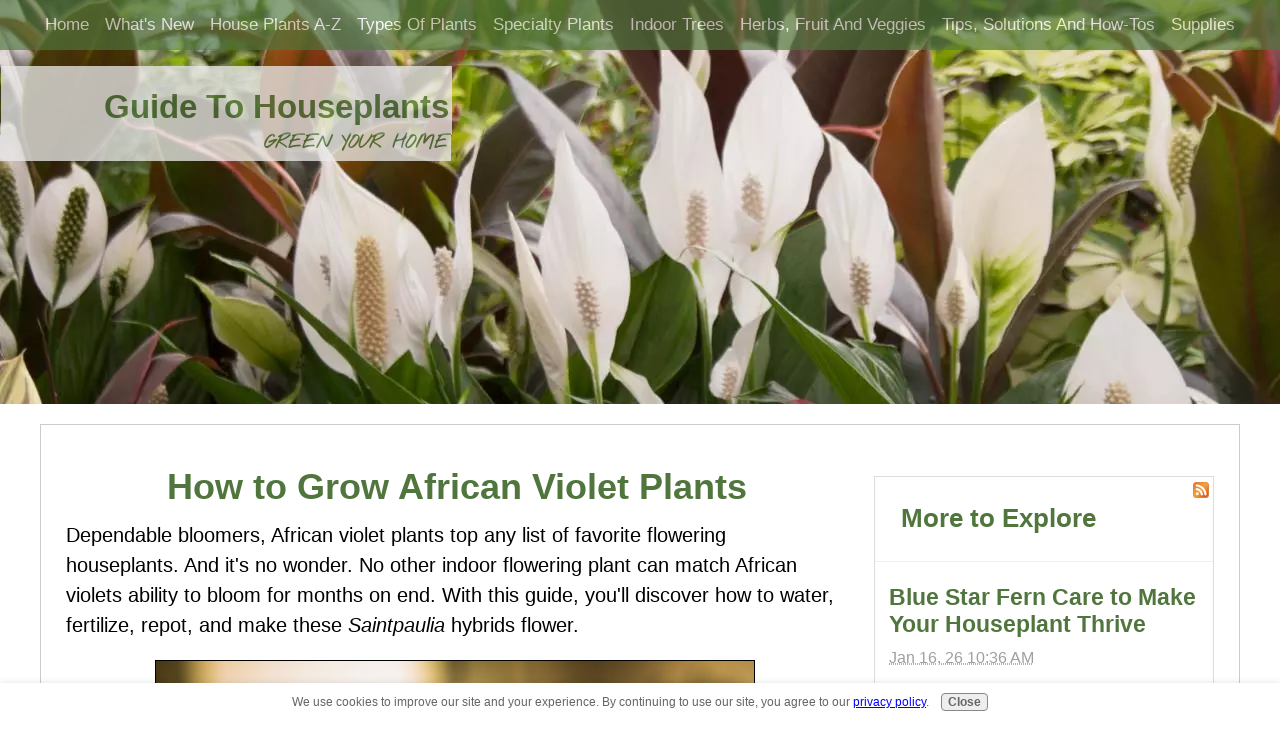

--- FILE ---
content_type: text/html; charset=UTF-8
request_url: https://www.guide-to-houseplants.com/african-violet.html
body_size: 10675
content:
<!DOCTYPE HTML>
<html>
<head><meta http-equiv="content-type" content="text/html; charset=UTF-8"><title>Grow African Violet Plants Indoors: Saintpaulia Houseplant Care</title><meta name="description" content="No other flowering houseplant can match African violet plants ability to bloom for months on end. How to water, fertilize, repot, grow African violets indoors."><meta id="viewport" name="viewport" content="width=device-width, initial-scale=1">
<link href="/A.sd,,_support-files,,_style.css+fonts,,_nothing-you-could-do,,_400.css+fonts,,_raleway,,_400.css+fonts,,_raleway,,_400-italic.css+fonts,,_raleway,,_700-italic.css+fonts,,_raleway,,_700.css,Mcc.jSl1RiOu2D.css.pagespeed.cf.vKmfNf9vL6.css" rel="stylesheet" type="text/css"/>
<!-- start: tool_blocks.sbi_html_head -->
<!-- Global site tag (gtag.js) - Google Analytics -->
<script async src="https://www.googletagmanager.com/gtag/js?id=G-3K96Q34VNJ"></script>
<script>window.dataLayer=window.dataLayer||[];function gtag(){dataLayer.push(arguments);}gtag('js',new Date());gtag('config','G-3K96Q34VNJ');</script>
<link rel="apple-touch-icon" sizes="57x57" href="/xfavicon-57x57.png.pagespeed.ic.j25OkJO-5N.webp"> <link rel="apple-touch-icon" sizes="60x60" href="/xfavicon-60x60.png.pagespeed.ic.DJ3QcsIMlq.webp"> <link rel="apple-touch-icon" sizes="72x72" href="/xfavicon-72x72.png.pagespeed.ic.laQrQ4B7gV.webp"> <link rel="apple-touch-icon" sizes="76x76" href="/xfavicon-76x76.png.pagespeed.ic.yEvwrkKfKa.webp"> <link rel="apple-touch-icon" sizes="114x114" href="/xfavicon-114x114.png.pagespeed.ic.-BMMcINcjP.webp"> <link rel="apple-touch-icon" sizes="120x120" href="/xfavicon-120x120.png.pagespeed.ic.jK9DdyhoGL.webp"> <link rel="apple-touch-icon" sizes="144x144" href="/xfavicon-144x144.png.pagespeed.ic.6_Lb64PH4i.webp"> <link rel="apple-touch-icon" sizes="152x152" href="/xfavicon-152x152.png.pagespeed.ic.CpoYuR0jMp.webp"> <link rel="apple-touch-icon" sizes="180x180" href="/xfavicon-180x180.png.pagespeed.ic.lvCi9O7Qeb.webp"> <link rel="icon" type="image/png" href="/xfavicon-36x36.png.pagespeed.ic.tTt6ZAqBOZ.webp" sizes="36x36"> <link rel="icon" type="image/png" href="/xfavicon-48x48.png.pagespeed.ic.6twwO2HEXi.webp" sizes="48x48"> <link rel="icon" type="image/png" href="/xfavicon-72x72.png.pagespeed.ic.laQrQ4B7gV.webp" sizes="72x72"> <link rel="icon" type="image/png" href="/xfavicon-96x96.png.pagespeed.ic.KWX9F1m0Kn.webp" sizes="96x96"> <link rel="icon" type="image/png" href="/xfavicon-144x144.png.pagespeed.ic.6_Lb64PH4i.webp" sizes="144x144"> <link rel="icon" type="image/png" href="/xfavicon-192x192.png.pagespeed.ic.8W79JqRAwq.webp" sizes="192x192"> <link rel="icon" type="image/png" href="/xfavicon-16x16.png.pagespeed.ic.GEvmqdUqAG.webp" sizes="16x16"> <link rel="icon" type="image/png" href="/xfavicon-32x32.png.pagespeed.ic.Cf3VU-VbCC.webp" sizes="32x32"> <link rel="icon" type="image/png" href="/xfavicon-48x48.png.pagespeed.ic.6twwO2HEXi.webp" sizes="48x48"><link rel="canonical" href="https://www.guide-to-houseplants.com/african-violet.html"/>
<link rel="alternate" type="application/rss+xml" title="RSS" href="https://www.guide-to-houseplants.com/house-plants.xml">
<meta property="og:title" content="Grow African Violet Plants Indoors: Saintpaulia Houseplant Care"/>
<meta property="og:description" content="No other flowering houseplant can match African violet plants ability to bloom for months on end. How to water, fertilize, repot, grow African violets indoors."/>
<meta property="og:type" content="article"/>
<meta property="og:url" content="https://www.guide-to-houseplants.com/african-violet.html"/>
<meta property="og:image" content="https://www.guide-to-houseplants.com/images/africanvioletpinkwhite.jpg"/>
<meta property="og:image" content="https://www.guide-to-houseplants.com/images/africanvioletplant.jpg"/>
<meta property="og:image" content="https://www.guide-to-houseplants.com/images/africanvioletpink.jpg"/>
<meta property="og:image" content="https://www.guide-to-houseplants.com/images/african-violet-plant-pinkwhite.jpg"/>
<!-- SD -->
<script>var https_page=0</script>
<script src="//www.guide-to-houseplants.com/sd/support-files/gdprcookie.js.pagespeed.jm.QBkHtI_Rj2.js" async defer></script><!-- end: tool_blocks.sbi_html_head -->
<!-- start: shared_blocks.138495555#end-of-head -->
<!-- Replaced by GA Connected Service -->
<script data-ad-client="ca-pub-5292677994259969" async src="https://pagead2.googlesyndication.com/pagead/js/adsbygoogle.js"></script>
<!-- end: shared_blocks.138495555#end-of-head -->
<script>var FIX=FIX||{};</script>
</head>
<body class="responsive">
<div id="PageWrapper" class="modern">
<div id="HeaderWrapper">
<div id="Header">
<div class="Liner">
<div class="WebsiteName">
<a href="/">Guide to Houseplants</a>
</div><div class="Tagline">green your home</div>
<!-- start: shared_blocks.138495523#top-of-header -->
<a href="/"><div class="logo" title="HomePage"></div></a>
<!-- start: tool_blocks.navbar.horizontal.center --><div class="ResponsiveNavWrapper">
<div class="ResponsiveNavButton"><span>&#9776;</span></div><div class="HorizontalNavBarCenter HorizontalNavBar HorizontalNavBarCSS ResponsiveNav"><ul class="root"><li class="li1"><a href="/">Home</a></li><li class="li1"><a href="/house-plants-blog.html">What's New</a></li><li class="li1"><a href="/house-plants-encyclopedia-a-z.html">House Plants A-Z</a></li><li class="li1 submenu"><span class="navheader">Types of Plants</span><ul><li class="li2"><a href="/flowering-house-plants.html">Flowering Houseplants</a></li><li class="li2"><a href="/common-house-plants.html">Common House Plants</a></li><li class="li2"><a href="/tropical-house-plants.html">Tropical House Plants</a></li><li class="li2"><a href="/exotic-house-plants.html">Exotic House Plants</a></li><li class="li2"><a href="/office-plants.html">Office Plants</a></li><li class="li2"><a href="/indoor-house-plants.html">Indoor House Plants</a></li><li class="li2"><a href="/easy-to-grow-plants.html">Easy House Plants</a></li><li class="li2"><a href="/poisonous-house-plants.html">Poisonous House Plants</a></li></ul></li><li class="li1 submenu"><span class="navheader">Specialty Plants</span><ul><li class="li2"><a href="/terrarium-plants.html">Terrarium Plants</a></li><li class="li2"><a href="/caring-for-orchids.html">Caring for Orchids</a></li><li class="li2"><a href="/succulent-plants.html">Succulent Plants</a></li><li class="li2"><a href="/christmas-plants.html">Christmas Plants</a></li><li class="li2"><a href="/plants-that-clean-the-air.html">Plants That Clean Air</a></li><li class="li2"><a href="/hanging-basket-plants.html">Hanging Plants</a></li></ul></li><li class="li1 submenu"><span class="navheader">Indoor Trees</span><ul><li class="li2"><a href="/indoor-palm-trees.html">Indoor Palm Trees</a></li><li class="li2"><a href="/indoor-trees.html">Indoor Trees</a></li></ul></li><li class="li1 submenu"><span class="navheader">Herbs, Fruit and Veggies</span><ul><li class="li2"><a href="/indoor-herb-gardens.html">Indoor Herb Gardens</a></li><li class="li2"><a href="/dwarf-fruit-trees.html">Dwarf Fruit Trees</a></li><li class="li2"><a href="/indoor-vegetable-garden.html">Indoor Vegetable Garden</a></li></ul></li><li class="li1 submenu"><span class="navheader">Tips, Solutions and How-tos</span><ul><li class="li2"><a href="/starting-seeds-indoors.html">Starting Seeds Indoors</a></li><li class="li2"><a href="/pests-and-diseases.html">Pests and Diseases</a></li><li class="li2"><a href="/house-plant-care-tips.html">House Plant Care Tips</a></li><li class="li2"><a href="/propagating-house-plants.html">Propagating Houseplants</a></li><li class="li2"><a href="/plant-catalogs.html">Plant Catalogs</a></li><li class="li2"><a href="/cactus-dish-garden.html">Cactus Dish Garden</a></li><li class="li2"><a href="/growing-plants-in-water.html">Grow Plants in Water</a></li></ul></li><li class="li1 submenu"><span class="navheader">Supplies</span><ul><li class="li2"><a href="/indoor-plant-stands.html">Indoor Plant Stands</a></li><li class="li2"><a href="/indoor-garden-supplies.html">Indoor Garden Supplies</a></li><li class="li2"><a href="/indoor-grow-lights.html">Indoor Grow Lights</a></li><li class="li2"><a href="/pots-and-containers.html">Pots and Planters</a></li><li class="li2"><a href="/mini-greenhouse.html">Mini Greenhouse</a></li></ul></li></ul></div></div>
<!-- end: tool_blocks.navbar.horizontal.center -->
<!-- end: shared_blocks.138495523#top-of-header -->
<!-- start: shared_blocks.138495491#bottom-of-header -->
<!-- end: shared_blocks.138495491#bottom-of-header -->
</div><!-- end Liner -->
</div><!-- end Header -->
</div><!-- end HeaderWrapper -->
<div id="ColumnsWrapper">
<div id="ContentWrapper">
<div id="ContentColumn">
<div class="Liner">
<!-- start: shared_blocks.138495464#above-h1 -->
<!-- end: shared_blocks.138495464#above-h1 -->
<h1>How to Grow African Violet Plants</h1>
<!-- start: shared_blocks.138495583#below-h1 -->
<!-- end: shared_blocks.138495583#below-h1 -->
<p>Dependable bloomers, African violet plants top any list of favorite flowering houseplants. And it's no wonder. No other indoor flowering plant can match African violets ability to bloom for months on end. With this guide, you'll discover how to water, fertilize, repot, and make these&#xa0;<em>Saintpaulia</em> hybrids flower.<br/></p>
<!-- start: shared_blocks.138495554#below-paragraph-1 -->
<!-- end: shared_blocks.138495554#below-paragraph-1 -->
<div class="ImageBlock ImageBlockCenter"><img class="ss-lazy" src="data:image/svg+xml,%3Csvg xmlns='http://www.w3.org/2000/svg' viewBox='0 0 600 400'%3E%3C/svg%3E" data-src="https://www.guide-to-houseplants.com/images/africanvioletpinkwhite.jpg" width="600" height="400" alt="african violet plants, saintpaulia, caring for african violets, how to grow african violets" title="Pink and White African Violet Flowers" data-pin-media="https://www.guide-to-houseplants.com/images/africanvioletpinkwhite.jpg" style="width: 600px; height: auto; border-color: #000000; border-width: 1px 1px 1px 1px; border-style: solid"><span class="Caption CaptionCenter" style="max-width:600px">With countless varieties to choose from, it's easy to see why African violets are irresistible.</span></div>
<h3>Get to Know African Violets</h3>
<p><span style="background-color: transparent;">Dainty African violets form a low-growing rosette of dark-green, rounded leaves. Flowers rise above the leaves on fleshy&#xa0;stems and are available in a range of colors from white, pink or red, to all shades&#xa0;of violet-blue and purple, as well as bicolors.</span><br/></p><p>These popular flowers are easy to find in nurseries and florist shops. You'll find many more varieties available&#xa0;<span style="background-color: transparent;">if you order African violets online.&#xa0;</span></p><p><span style="background-color: transparent;">Thousands of <em>Saintpaulia</em> cultivars have been introduced, providing us with some spectacular new choices. Flowers may be single, double, edged&#xa0;with white, or have large, frilly petals. There are also trailing, miniature and micro varieties.&#xa0;Choose the one you like.&#xa0;Looking for minis? <b>'Little Delight'</b> is a miniature hybrid with white blooms edged in purple. Petite <b>'Love Bug'&#xa0;</b>has crimson semi-double flowers.</span></p>
<p><span style="background-color: transparent;">Find a spot for them that provides bright, indirect light and you'll enjoy living bouquets for months on end.&#xa0;</span><span style="background-color: transparent;">Give your African violet at least 10 hours of bright, indirect light each day for more blooming power.</span><br/></p>
<div class="ImageBlock ImageBlockCenter"><img class="ss-lazy" src="data:image/svg+xml,%3Csvg xmlns='http://www.w3.org/2000/svg' viewBox='0 0 600 450'%3E%3C/svg%3E" data-src="https://www.guide-to-houseplants.com/images/africanvioletplant.jpg" width="600" height="450" alt="african violet plants, caring for african violets, how to grow african violets, african violets" title="African Violet Plant" data-pin-media="https://www.guide-to-houseplants.com/images/africanvioletplant.jpg" style="width: 600px; height: auto; border-color: #000000; border-width: 1px 1px 1px 1px; border-style: solid"><span class="Caption CaptionCenter" style="max-width:600px">Given enough light, you can expect African violet plants to bloom almost year-round.</span></div>
<h3>Caring for African Violet Plants Indoors</h3>
<div class="ImageBlock ImageBlockRight"><img class="ss-lazy" src="data:image/svg+xml,%3Csvg xmlns='http://www.w3.org/2000/svg' viewBox='0 0 195 193'%3E%3C/svg%3E" data-src="https://www.guide-to-houseplants.com/images/african-violet.jpg" width="195" height="193" alt="african violet plants, african violet pots, caring for african violets" title="African Violet" data-pin-media="https://www.guide-to-houseplants.com/images/african-violet.jpg" style="width: 195px; height: auto"></div>
<p>They can be damaged by overwatering, cold drafts, or harsh summer sun, but otherwise caring for African violets is easy.&#xa0;<span style="background-color: transparent;">Keeping the soil moist, giving it plenty of bright, indirect light, and regular feedings will help it to stay healthy and blooming.</span></p><p><span style="background-color: transparent;"><b>Brown leaves?</b> Older leaves will shrivel and turn brown. This is normal. Cut them off because they can attract fungus.</span><br/></p><p><span style="background-color: transparent;"><b>Wondering whether to repot...or not?</b> African violet plants prefer to be slightly pot-bound, and bloom best this way, so repotting is usually needed only to refresh the soil. As a rule of thumb,&#xa0;</span><span style="background-color: transparent;">African violet pots should be about half as wide as the plant.</span></p><p><b>Careful with that water!</b>&#xa0;<span style="background-color: transparent;">Avoid getting the velvety leaves of African violets wet.&#xa0;</span><span style="background-color: transparent;">Cold water, especially, will leave spots on the leaves and they won't come off.&#xa0;</span><span style="background-color: transparent;">If the leaves need to be cleaned, brush them gently with a soft, dry brush, such as a small paintbrush.&#xa0;</span></p>
<div class="ImageBlock ImageBlockCenter"><img class="ss-lazy" src="data:image/svg+xml,%3Csvg xmlns='http://www.w3.org/2000/svg' viewBox='0 0 600 450'%3E%3C/svg%3E" data-src="https://www.guide-to-houseplants.com/images/africanvioletpink.jpg" width="600" height="450" alt="african violet plants, african violet flowers, saintpaulia, african violets" title="African Violet Plant" data-pin-media="https://www.guide-to-houseplants.com/images/africanvioletpink.jpg" style="width: 600px; height: auto; border-color: #000000; border-width: 1px 1px 1px 1px; border-style: solid"><span class="Caption CaptionCenter" style="max-width:600px">Easy care and endless varieties make African Violets ever-popular to grow as house plants.</span></div>
<p><b>No blooms?</b> Your plant probably isn't getting enough light. In the short days of winter, put it under an artificial light to coax more flowers. There's no reason why African violet plants won't bloom all year.</p><p><b>Deadhead spent flowers.</b> You'll get more blooms this way. Also remove any dead or damaged leaves to keep it healthy and looking its finest.</p><p><b>Gray, fluffy mold</b> is likely <a href="https://www.guide-to-houseplants.com/house-plant-diseases.html">botrytis</a>, a fungus that thrives on&#xa0;<span style="background-color: transparent;">dead flowers or leaves, especially in humid conditions. Cut off any affected areas and treat right away. Keeping your plant warm, with good air circulation will help prevent it.</span></p><p><b>Watch for pests.</b> <a href="https://www.guide-to-houseplants.com/fungus-gnats.html">Fungus gnats</a> are attracted to wet, peaty potting mixes. They look like tiny, black flies. However, they don't fly -- you'll see them crawling, or perhaps hopping on the soil. Treat any infestation right away because they multiply quickly and may move on to your other indoor plants. Another pest to watch for is white, cottony mealybugs. Find out how to identify and <a href="https://www.guide-to-houseplants.com/mealybugs.html">get rid of mealybugs</a>. Tiny, black&#xa0;<a href="https://www.guide-to-houseplants.com/get-rid-of-thrips-on-houseplants.html">thrips</a> are perhaps the most difficult to find and eliminate. They suck sap from stems, leaves, and flowers, causing distorted growth and curled leaves.</p>
<div class="ImageBlock ImageBlockCenter"><img class="ss-lazy" src="data:image/svg+xml,%3Csvg xmlns='http://www.w3.org/2000/svg' viewBox='0 0 600 741'%3E%3C/svg%3E" data-src="https://www.guide-to-houseplants.com/images/african-violet-plant-pinkwhite.jpg" width="600" height="741" alt="african violet plants, african violets, caring for african violets, how to grow african violets, saintpaulia" title="Pink and White African Violet Flowers" data-pin-media="https://www.guide-to-houseplants.com/images/african-violet-plant-pinkwhite.jpg" style="width: 600px; height: auto; border-color: #000000; border-width: 1px 1px 1px 1px; border-style: solid"><span class="Caption CaptionCenter" style="max-width:600px">Stunning new African Violet hybrids offer lots of captivating choices.</span></div>
<h2>African Violet Plant Care Tips</h2>
<p><b>Origin:</b> Eastern Africa</p><p><b>Height:</b> Up to 6 in (15 cm)</p><p><b>Light:</b> Needs bright light to bloom.&#xa0;<span style="background-color: transparent;">Leggy&#xa0;</span><span style="background-color: transparent;">stems and no blooms indicate that it's not getting enough light.&#xa0;</span><span style="background-color: transparent;">Some direct sun in winter is fine, but strong summer sun will scorch African violet&#xa0;</span><span style="background-color: transparent;">leaves. Turn the plant each week to ensure even exposure to sunlight; otherwise, plants will lean toward the light source. It grows well under <a href="https://www.guide-to-houseplants.com/indoor-grow-lights.html">fluorescent light</a>. Set the plants about 6 inches (15 cm) beneath lights for 14 to 16 hours a day. </span><span style="background-color: transparent;">African violets may also fail to bloom if they don't get&#xa0;</span><span style="background-color: transparent;">8 hours of darkness each night. (These beauties need their rest, too.)</span></p><p><b>Water:</b> Keep soil evenly moist, but not soggy. It's best to water plant from the bottom to avoid stem rot. Bottom-watering helps to prevent getting water on the leaves, which causes brown spots.&#xa0;<span style="background-color: transparent;">Remember to always use room-temperature water when watering your houseplants because cold water is a shock to them.</span></p><p><b>Humidity:</b> Moderate to high; aim for 50-60% relative humidity. It's a good idea to use a <a href="https://www.guide-to-houseplants.com/humidity.html">humidity gauge</a>&#xa0;rather than guess because levels can drop drastically in winter. Set plant on a tray of wet pebbles or use a cool-mist room humidifier to raise the humidity around it. Do not mist because the water can damage leaves.</p><p><b>Temperature:</b> Average room temperatures 65-75°F/18-24°C year-round.</p><p><b>Soil:</b>&#xa0;Peat moss-based with added perlite and/or vermiculite, such as African violet potting mix.</p><p><b>Fertilizer:</b> Feed every 2 weeks with a high-phosphorus fertilizer, such as African violet fertilizer.</p><p><b>Propagation:</b> Take 1-2 in (2.5-5 cm) leaf stem cuttings in spring or summer. Dip the cut end in water, then&#xa0;<span style="background-color: transparent;">dip it in <a href="https://www.guide-to-houseplants.com/rooting-powder.html">rooting hormone powder</a>. Poke the stem into moist potting mix. Use your fingers to firm the mix around the&#xa0;</span><span style="background-color: transparent;">stem so that it stands up. Enclose the pot in a glass cloche or terrarium to hold in moisture. Keep the cutting out of direct sunlight.&#xa0;</span><span style="background-color: transparent;">Leaves should develop roots in about a month, and you should see plantlets form from the base of the cutting in about&#xa0;</span><span style="background-color: transparent;">another month after that.</span></p>
<ol itemscope itemtype="https://schema.org/BreadcrumbList" style="list-style-type:none;">
<li itemprop="itemListElement" itemscope itemtype="https://schema.org/ListItem" style="display:inline;margin-left:-40px;">
<a itemprop="item" href="https://www.guide-to-houseplants.com/index.html">
<span itemprop="name">Home</span></a>
<meta itemprop="position" content="1">
</li>
›
<li itemprop="itemListElement" itemscope itemtype="https://schema.org/ListItem" style="display:inline;">
<a itemprop="item" href="https://www.guide-to-houseplants.com/house-plants-encyclopedia-a-z.html">
<span itemprop="name">Houseplants A-Z</span></a>
<meta itemprop="position" content="2">
</li>
</ol>
<!-- start: shared_blocks.138495525#above-socialize-it -->
<!-- end: shared_blocks.138495525#above-socialize-it -->
<!-- start: shared_blocks.138495490#socialize-it -->
<!-- end: shared_blocks.138495490#socialize-it -->
<!-- start: shared_blocks.138495522#below-socialize-it -->
<!-- end: shared_blocks.138495522#below-socialize-it -->
</div><!-- end Liner -->
</div><!-- end ContentColumn -->
</div><!-- end ContentWrapper -->
<div id="NavWrapper">
<div id="NavColumn">
<div class="Liner">
<!-- start: shared_blocks.138495584#top-of-nav-column -->
<!-- end: shared_blocks.138495584#top-of-nav-column -->
<!-- start: shared_blocks.138495580#navigation -->
<!-- end: shared_blocks.138495580#navigation -->
<!-- start: shared_blocks.138495585#bottom-of-nav-column -->
<!-- start: tool_blocks.whatsnew.[base64] -->
<div class="WhatsNew" style="width: 100%">
<h2><a href="https://www.guide-to-houseplants.com/house-plants-blog.html">More to Explore</a></h2><div class="WhatsNew-subscribe">
<img loading="lazy" class="WhatsNew-icon" src="[data-uri]" alt="RSS"/>
<ul>
<li>
<a href="https://www.guide-to-houseplants.com/house-plants.xml">
<img loading="lazy" src="[data-uri]" alt="XML RSS"/>
</a>
</li> </ul>
</div><ol>
<li>
<h3><a href="https://www.guide-to-houseplants.com/blue-star-fern-care.html">Blue Star Fern Care to Make Your Houseplant Thrive</a></h3><p class="WhatsNew-time"><abbr title="2026-01-16T10:36:24-0500">Jan 16, 26 10:36 AM</abbr></p><div class="blogItThumbnail"><a href="https://www.guide-to-houseplants.com/blue-star-fern-care.html"><img class="blogItThumbnail ss-lazy" src="data:image/svg+xml,%3Csvg xmlns='http://www.w3.org/2000/svg' viewBox='0 0 150 99.9230769230769'%3E%3C/svg%3E" data-src="/image-thumbnails/blue-star-fern-houseplant.jpg/default.webp" alt="Blue Star Fern Terra Cotta Pot" style="width:150px;height:99.9230769230769px" width="150" height="99.9230769230769"></a></div><div class="WhatsNew-content">Get Blue Star Fern care and discover how to make this tropical houseplant thrive. Find out how much light, water, and fertilizer it wants year-round.</div><p class="WhatsNew-more"><a href="/blue-star-fern-care.html">Read More</a></p></li>
<li>
<h3><a href="https://www.guide-to-houseplants.com/rosary-vine.html">Rosary Vine Plant Care - How to Grow Ceropegia Woodii Houseplant</a></h3><p class="WhatsNew-time"><abbr title="2026-01-13T10:59:15-0500">Jan 13, 26 10:59 AM</abbr></p><div class="blogItThumbnail"><a href="https://www.guide-to-houseplants.com/rosary-vine.html"><img class="blogItThumbnail ss-lazy" src="data:image/svg+xml,%3Csvg xmlns='http://www.w3.org/2000/svg' viewBox='0 0 150 100'%3E%3C/svg%3E" data-src="/image-thumbnails/rosary-vine-potted.jpg/default.webp" alt="Rosary Vine in Outdoor Pot" style="width:150px;height:100px" width="150" height="100"></a></div><div class="WhatsNew-content">Rosary Vine has charming heart-shaped leaves that grow along slender stems. Ceropegia woodii is a captivating houseplant and is easy to grow.</div><p class="WhatsNew-more"><a href="/rosary-vine.html">Read More</a></p></li>
<li>
<h3><a href="https://www.guide-to-houseplants.com/chinese-evergreen.html">Chinese Evergreen Plant Care: How to Grow Aglaonema Indoors</a></h3><p class="WhatsNew-time"><abbr title="2026-01-12T13:16:13-0500">Jan 12, 26 01:16 PM</abbr></p><div class="blogItThumbnail"><a href="https://www.guide-to-houseplants.com/chinese-evergreen.html"><img class="blogItThumbnail ss-lazy" src="data:image/svg+xml,%3Csvg xmlns='http://www.w3.org/2000/svg' viewBox='0 0 150 100'%3E%3C/svg%3E" data-src="/image-thumbnails/chinese-evergreen-redgreen.jpg/default.webp" alt="Chinese Evergreen Red-Green Leaves" style="width:150px;height:100px" width="150" height="100"></a></div><div class="WhatsNew-content">Chinese Evergreen plant is easy to grow, and tolerant of low light and low humidity. Find out when to water, how to fertilize and why you shouldn't prune this plant.</div><p class="WhatsNew-more"><a href="/chinese-evergreen.html">Read More</a></p></li></ol></div><!-- end: tool_blocks.whatsnew.[base64] -->
<!-- end: shared_blocks.138495585#bottom-of-nav-column -->
</div><!-- end Liner -->
</div><!-- end NavColumn -->
</div><!-- end NavWrapper -->
</div><!-- end ColumnsWrapper -->
<div id="FooterWrapper">
<div id="Footer">
<div class="Liner">
<!-- start: shared_blocks.138495492#above-bottom-nav -->
<button onclick="topFunction()" id="btnTop" title="Go to top">Top</button>
<style>#btnTop{display:none;position:fixed;bottom:50px;right:5px;z-index:99999;border:none;outline:none;background-color:#5aa320;opacity:.6;color:#fff;cursor:pointer;padding:10px;border-radius:6px}#btnTop:hover{background-color:#bbea95}</style>
<script>window.onscroll=function(){scrollFunction()};function scrollFunction(){if(document.body.scrollTop>20||document.documentElement.scrollTop>20){document.getElementById("btnTop").style.display="block";}else{document.getElementById("btnTop").style.display="none";}}function topFunction(){document.body.scrollTop=0;document.documentElement.scrollTop=0;}</script>
<!-- end: shared_blocks.138495492#above-bottom-nav -->
<!-- start: shared_blocks.138495518#bottom-navigation -->
<p style="color:#c0b887;">
<a href="https://www.guide-to-houseplants.com">Home</a>&nbsp;
<a href="https://www.guide-to-houseplants.com/sitemap.html">Sitemap</a>&nbsp;
<a href="https://www.guide-to-houseplants.com/privacy-policy.html">Privacy Policy</a>&nbsp;
<a href="https://www.guide-to-houseplants.com/disclaimer.html">Disclaimer</a>&nbsp;
<a href="https://www.guide-to-houseplants.com/about.html">About</a>&nbsp;
<a href="https://www.guide-to-houseplants.com/contact-us.html">Contact</a></p>
<!-- end: shared_blocks.138495518#bottom-navigation -->
<!-- start: shared_blocks.138495489#below-bottom-nav -->
<!-- end: shared_blocks.138495489#below-bottom-nav -->
<!-- start: shared_blocks.138495517#footer -->
<p><span style="font-size: 16px;">&#xa0;Copyright © 2008-2026 Guide-to-Houseplants.com. All rights reserved.</span></p><p><span style="font-size: 16px;">&#xa0; &#xa0; &#xa0; Unauthorized duplication or publication of any materials is prohibited and protected by the DMCA.</span></p><p><span style="font-size: 16px;">Guide-to-Houseplants.com is a participant in the Amazon Services LLC Associates Program, an affiliate advertising program designed to provide a means for sites to earn advertising fees by advertising and linking to amazon.com.</span></p>
<!-- end: shared_blocks.138495517#footer -->
</div><!-- end Liner -->
</div><!-- end Footer -->
</div><!-- end FooterWrapper -->
</div><!-- end PageWrapper -->
<script src="/sd/support-files/fix.js.pagespeed.jm.3phKUrh9Pj.js"></script>
<script>FIX.doEndOfBody();</script>
<script src="/sd/support-files/design.js.pagespeed.jm.uHGT603eP3.js"></script>
<!-- start: tool_blocks.sbi_html_body_end -->
<script>var SS_PARAMS={pinterest_enabled:false,googleplus1_on_page:false,socializeit_onpage:false};</script><style>.g-recaptcha{display:inline-block}.recaptcha_wrapper{text-align:center}</style>
<script>if(typeof recaptcha_callbackings!=="undefined"){SS_PARAMS.recaptcha_callbackings=recaptcha_callbackings||[]};</script><script>(function(d,id){if(d.getElementById(id)){return;}var s=d.createElement('script');s.async=true;s.defer=true;s.src="/ssjs/ldr.js";s.id=id;d.getElementsByTagName('head')[0].appendChild(s);})(document,'_ss_ldr_script');</script><script async src="/ssjs/lazyload.min.js.pagespeed.jm.GZJ6y5Iztl.js"></script><!-- end: tool_blocks.sbi_html_body_end -->
<!-- Generated at 14:53:19 07-Jan-2026 with dogdays v160 -->
</body>
</html>


--- FILE ---
content_type: text/html; charset=utf-8
request_url: https://www.google.com/recaptcha/api2/aframe
body_size: 268
content:
<!DOCTYPE HTML><html><head><meta http-equiv="content-type" content="text/html; charset=UTF-8"></head><body><script nonce="FVlxKQhTjORr2Boel_9E5w">/** Anti-fraud and anti-abuse applications only. See google.com/recaptcha */ try{var clients={'sodar':'https://pagead2.googlesyndication.com/pagead/sodar?'};window.addEventListener("message",function(a){try{if(a.source===window.parent){var b=JSON.parse(a.data);var c=clients[b['id']];if(c){var d=document.createElement('img');d.src=c+b['params']+'&rc='+(localStorage.getItem("rc::a")?sessionStorage.getItem("rc::b"):"");window.document.body.appendChild(d);sessionStorage.setItem("rc::e",parseInt(sessionStorage.getItem("rc::e")||0)+1);localStorage.setItem("rc::h",'1768578224942');}}}catch(b){}});window.parent.postMessage("_grecaptcha_ready", "*");}catch(b){}</script></body></html>